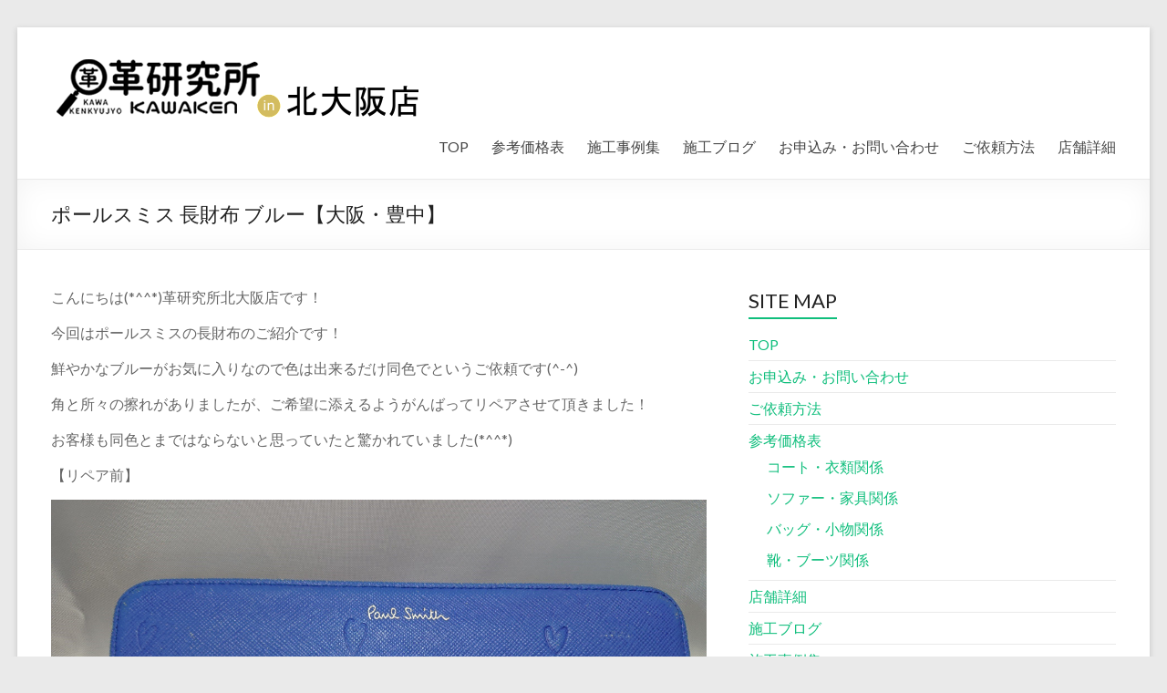

--- FILE ---
content_type: text/html; charset=UTF-8
request_url: http://kitaosaka-kawa-kenkyujyo.com/2018/12/17/%E3%83%9D%E3%83%BC%E3%83%AB%E3%82%B9%E3%83%9F%E3%82%B9-%E9%95%B7%E8%B2%A1%E5%B8%83-%E3%83%96%E3%83%AB%E3%83%BC%E3%80%90%E5%A4%A7%E9%98%AA%E3%83%BB%E8%B1%8A%E4%B8%AD%E3%80%91/
body_size: 8889
content:

<!DOCTYPE html>
<!--[if IE 7]>
<html class="ie ie7" lang="ja">
<![endif]-->
<!--[if IE 8]>
<html class="ie ie8" lang="ja">
<![endif]-->
<!--[if !(IE 7) & !(IE 8)]><!-->
<html lang="ja">
<!--<![endif]-->
<head>
<meta charset="UTF-8" />
<meta name="viewport" content="width=device-width, initial-scale=1">
<link rel="profile" href="http://gmpg.org/xfn/11" />
<link rel="pingback" href="http://kitaosaka-kawa-kenkyujyo.com/xmlrpc.php" />
<title>ポールスミス 長財布 ブルー【大阪・豊中】 | 革研究所北大阪店</title>

<!-- All in One SEO Pack 2.3.12.1 by Michael Torbert of Semper Fi Web Design[436,481] -->
<link rel="canonical" href="http://kitaosaka-kawa-kenkyujyo.com/2018/12/17/%e3%83%9d%e3%83%bc%e3%83%ab%e3%82%b9%e3%83%9f%e3%82%b9-%e9%95%b7%e8%b2%a1%e5%b8%83-%e3%83%96%e3%83%ab%e3%83%bc%e3%80%90%e5%a4%a7%e9%98%aa%e3%83%bb%e8%b1%8a%e4%b8%ad%e3%80%91/" />
			<script>
			(function(i,s,o,g,r,a,m){i['GoogleAnalyticsObject']=r;i[r]=i[r]||function(){
			(i[r].q=i[r].q||[]).push(arguments)},i[r].l=1*new Date();a=s.createElement(o),
			m=s.getElementsByTagName(o)[0];a.async=1;a.src=g;m.parentNode.insertBefore(a,m)
			})(window,document,'script','//www.google-analytics.com/analytics.js','ga');

			ga('create', 'UA-91874237-1', 'auto');
			
			ga('send', 'pageview');
			</script>
<!-- /all in one seo pack -->
<link rel='dns-prefetch' href='//fonts.googleapis.com' />
<link rel='dns-prefetch' href='//s.w.org' />
<link rel="alternate" type="application/rss+xml" title="革研究所北大阪店 &raquo; フィード" href="http://kitaosaka-kawa-kenkyujyo.com/feed/" />
<link rel="alternate" type="application/rss+xml" title="革研究所北大阪店 &raquo; コメントフィード" href="http://kitaosaka-kawa-kenkyujyo.com/comments/feed/" />
		<script type="text/javascript">
			window._wpemojiSettings = {"baseUrl":"https:\/\/s.w.org\/images\/core\/emoji\/11\/72x72\/","ext":".png","svgUrl":"https:\/\/s.w.org\/images\/core\/emoji\/11\/svg\/","svgExt":".svg","source":{"concatemoji":"http:\/\/kitaosaka-kawa-kenkyujyo.com\/wp-includes\/js\/wp-emoji-release.min.js?ver=4.9.26"}};
			!function(e,a,t){var n,r,o,i=a.createElement("canvas"),p=i.getContext&&i.getContext("2d");function s(e,t){var a=String.fromCharCode;p.clearRect(0,0,i.width,i.height),p.fillText(a.apply(this,e),0,0);e=i.toDataURL();return p.clearRect(0,0,i.width,i.height),p.fillText(a.apply(this,t),0,0),e===i.toDataURL()}function c(e){var t=a.createElement("script");t.src=e,t.defer=t.type="text/javascript",a.getElementsByTagName("head")[0].appendChild(t)}for(o=Array("flag","emoji"),t.supports={everything:!0,everythingExceptFlag:!0},r=0;r<o.length;r++)t.supports[o[r]]=function(e){if(!p||!p.fillText)return!1;switch(p.textBaseline="top",p.font="600 32px Arial",e){case"flag":return s([55356,56826,55356,56819],[55356,56826,8203,55356,56819])?!1:!s([55356,57332,56128,56423,56128,56418,56128,56421,56128,56430,56128,56423,56128,56447],[55356,57332,8203,56128,56423,8203,56128,56418,8203,56128,56421,8203,56128,56430,8203,56128,56423,8203,56128,56447]);case"emoji":return!s([55358,56760,9792,65039],[55358,56760,8203,9792,65039])}return!1}(o[r]),t.supports.everything=t.supports.everything&&t.supports[o[r]],"flag"!==o[r]&&(t.supports.everythingExceptFlag=t.supports.everythingExceptFlag&&t.supports[o[r]]);t.supports.everythingExceptFlag=t.supports.everythingExceptFlag&&!t.supports.flag,t.DOMReady=!1,t.readyCallback=function(){t.DOMReady=!0},t.supports.everything||(n=function(){t.readyCallback()},a.addEventListener?(a.addEventListener("DOMContentLoaded",n,!1),e.addEventListener("load",n,!1)):(e.attachEvent("onload",n),a.attachEvent("onreadystatechange",function(){"complete"===a.readyState&&t.readyCallback()})),(n=t.source||{}).concatemoji?c(n.concatemoji):n.wpemoji&&n.twemoji&&(c(n.twemoji),c(n.wpemoji)))}(window,document,window._wpemojiSettings);
		</script>
		<style type="text/css">
img.wp-smiley,
img.emoji {
	display: inline !important;
	border: none !important;
	box-shadow: none !important;
	height: 1em !important;
	width: 1em !important;
	margin: 0 .07em !important;
	vertical-align: -0.1em !important;
	background: none !important;
	padding: 0 !important;
}
</style>
<link rel='stylesheet' id='siteorigin-panels-front-css'  href='http://kitaosaka-kawa-kenkyujyo.com/wp-content/plugins/siteorigin-panels/css/front.css?ver=2.3.2' type='text/css' media='all' />
<link rel='stylesheet' id='biz-cal-style-css'  href='http://kitaosaka-kawa-kenkyujyo.com/wp-content/plugins/biz-calendar/biz-cal.css?ver=2.1.0' type='text/css' media='all' />
<link rel='stylesheet' id='contact-form-7-css'  href='http://kitaosaka-kawa-kenkyujyo.com/wp-content/plugins/contact-form-7/includes/css/styles.css?ver=4.4' type='text/css' media='all' />
<link rel='stylesheet' id='sow-carousel-basic-css'  href='http://kitaosaka-kawa-kenkyujyo.com/wp-content/plugins/so-widgets-bundle/widgets/post-carousel/css/style.css?ver=1.5.9' type='text/css' media='all' />
<link rel='stylesheet' id='spacious_style-css'  href='http://kitaosaka-kawa-kenkyujyo.com/wp-content/themes/spacious/style.css?ver=4.9.26' type='text/css' media='all' />
<link rel='stylesheet' id='spacious-genericons-css'  href='http://kitaosaka-kawa-kenkyujyo.com/wp-content/themes/spacious/genericons/genericons.css?ver=3.3.1' type='text/css' media='all' />
<link rel='stylesheet' id='google_fonts-css'  href='//fonts.googleapis.com/css?family=Lato&#038;ver=4.9.26' type='text/css' media='all' />
<script type='text/javascript' src='http://kitaosaka-kawa-kenkyujyo.com/wp-includes/js/jquery/jquery.js?ver=1.12.4'></script>
<script type='text/javascript' src='http://kitaosaka-kawa-kenkyujyo.com/wp-includes/js/jquery/jquery-migrate.min.js?ver=1.4.1'></script>
<script type='text/javascript'>
/* <![CDATA[ */
var bizcalOptions = {"holiday_title":"\u4eca\u6708\u306f\u4f11\u307e\u305a\u55b6\u696d\u4e2d\uff01","holiday":"on","temp_holidays":"2013-01-02\r\n2013-01-03\r\n","temp_weekdays":"","eventday_title":"\u30a4\u30d9\u30f3\u30c8\u958b\u50ac\u65e5","eventday_url":"","eventdays":"","month_limit":"\u5236\u9650\u306a\u3057","nextmonthlimit":"12","prevmonthlimit":"12","plugindir":"http:\/\/kitaosaka-kawa-kenkyujyo.com\/wp-content\/plugins\/biz-calendar\/","national_holiday":""};
/* ]]> */
</script>
<script type='text/javascript' src='http://kitaosaka-kawa-kenkyujyo.com/wp-content/plugins/biz-calendar/calendar.js?ver=2.1.0'></script>
<script type='text/javascript' src='http://kitaosaka-kawa-kenkyujyo.com/wp-content/plugins/so-widgets-bundle/js/jquery.touchSwipe.min.js?ver=1.6.6'></script>
<script type='text/javascript' src='http://kitaosaka-kawa-kenkyujyo.com/wp-content/themes/spacious/js/spacious-custom.js?ver=4.9.26'></script>
<link rel='https://api.w.org/' href='http://kitaosaka-kawa-kenkyujyo.com/wp-json/' />
<link rel="EditURI" type="application/rsd+xml" title="RSD" href="http://kitaosaka-kawa-kenkyujyo.com/xmlrpc.php?rsd" />
<link rel="wlwmanifest" type="application/wlwmanifest+xml" href="http://kitaosaka-kawa-kenkyujyo.com/wp-includes/wlwmanifest.xml" /> 
<link rel='prev' title='レザージャケットリペア ダークブラウン 【大阪・豊中】' href='http://kitaosaka-kawa-kenkyujyo.com/2018/12/15/%e3%83%ac%e3%82%b6%e3%83%bc%e3%82%b8%e3%83%a3%e3%82%b1%e3%83%83%e3%83%88%e3%83%aa%e3%83%9a%e3%82%a2-%e3%83%80%e3%83%bc%e3%82%af%e3%83%96%e3%83%a9%e3%82%a6%e3%83%b3-%e3%80%90%e5%a4%a7%e9%98%aa%e3%83%bb/' />
<link rel='next' title='PRADA 長財布 ライトブルー【大阪・豊中】' href='http://kitaosaka-kawa-kenkyujyo.com/2018/12/17/prada-%e9%95%b7%e8%b2%a1%e5%b8%83-%e3%83%a9%e3%82%a4%e3%83%88%e3%83%96%e3%83%ab%e3%83%bc%e3%80%90%e5%a4%a7%e9%98%aa%e3%83%bb%e8%b1%8a%e4%b8%ad%e3%80%91/' />
<meta name="generator" content="WordPress 4.9.26" />
<link rel='shortlink' href='http://kitaosaka-kawa-kenkyujyo.com/?p=1339' />
<link rel="alternate" type="application/json+oembed" href="http://kitaosaka-kawa-kenkyujyo.com/wp-json/oembed/1.0/embed?url=http%3A%2F%2Fkitaosaka-kawa-kenkyujyo.com%2F2018%2F12%2F17%2F%25e3%2583%259d%25e3%2583%25bc%25e3%2583%25ab%25e3%2582%25b9%25e3%2583%259f%25e3%2582%25b9-%25e9%2595%25b7%25e8%25b2%25a1%25e5%25b8%2583-%25e3%2583%2596%25e3%2583%25ab%25e3%2583%25bc%25e3%2580%2590%25e5%25a4%25a7%25e9%2598%25aa%25e3%2583%25bb%25e8%25b1%258a%25e4%25b8%25ad%25e3%2580%2591%2F" />
<link rel="alternate" type="text/xml+oembed" href="http://kitaosaka-kawa-kenkyujyo.com/wp-json/oembed/1.0/embed?url=http%3A%2F%2Fkitaosaka-kawa-kenkyujyo.com%2F2018%2F12%2F17%2F%25e3%2583%259d%25e3%2583%25bc%25e3%2583%25ab%25e3%2582%25b9%25e3%2583%259f%25e3%2582%25b9-%25e9%2595%25b7%25e8%25b2%25a1%25e5%25b8%2583-%25e3%2583%2596%25e3%2583%25ab%25e3%2583%25bc%25e3%2580%2590%25e5%25a4%25a7%25e9%2598%25aa%25e3%2583%25bb%25e8%25b1%258a%25e4%25b8%25ad%25e3%2580%2591%2F&#038;format=xml" />
	<style type="text/css">
			#site-title,
		#site-description {
			position: absolute;
			clip: rect(1px, 1px, 1px, 1px);
		}
		</style>
	
<!-- BEGIN GADWP v4.9.2 Universal Tracking - https://deconf.com/google-analytics-dashboard-wordpress/ -->
<script>
  (function(i,s,o,g,r,a,m){i['GoogleAnalyticsObject']=r;i[r]=i[r]||function(){
  (i[r].q=i[r].q||[]).push(arguments)},i[r].l=1*new Date();a=s.createElement(o),
  m=s.getElementsByTagName(o)[0];a.async=1;a.src=g;m.parentNode.insertBefore(a,m)
  })(window,document,'script','//www.google-analytics.com/analytics.js','ga');
  ga('create', 'UA-75162897-1', 'auto');
  ga('send', 'pageview');
</script>

<!-- END GADWP Universal Tracking -->

</head>

<body class="post-template-default single single-post postid-1339 single-format-standard ">
<div id="page" class="hfeed site">
		<header id="masthead" class="site-header clearfix">

		
		<div id="header-text-nav-container">
			<div class="inner-wrap">

				<div id="header-text-nav-wrap" class="clearfix">
					<div id="header-left-section">
													<div id="header-logo-image">
								<a href="http://kitaosaka-kawa-kenkyujyo.com/" title="革研究所北大阪店" rel="home"><img src="http://kitaosaka-kawa-kenkyujyo.com/wp-content/uploads/2024/02/text4193-13-e1457487012187.png" alt="革研究所北大阪店"></a>
							</div><!-- #header-logo-image -->
												<div id="header-text" class="">
                                       <h3 id="site-title">
                        <a href="http://kitaosaka-kawa-kenkyujyo.com/" title="革研究所北大阪店" rel="home">革研究所北大阪店</a>
                     </h3>
                                                         <p id="site-description">大阪、豊中のソファー・バッグの修理や張替は北大阪店で！</p>
                  <!-- #site-description -->
						</div><!-- #header-text -->
					</div><!-- #header-left-section -->
					<div id="header-right-section">
												<nav id="site-navigation" class="main-navigation" role="navigation">
							<h3 class="menu-toggle">Menu</h3>
							<div class="menu"><ul><li class="page_item page-item-12"><a href="http://kitaosaka-kawa-kenkyujyo.com/">TOP</a></li><li class="page_item page-item-21 page_item_has_children"><a href="http://kitaosaka-kawa-kenkyujyo.com/21-2/">参考価格表</a><ul class='children'><li class="page_item page-item-27"><a href="http://kitaosaka-kawa-kenkyujyo.com/21-2/%e3%83%90%e3%83%83%e3%82%b0%e3%83%bb%e5%b0%8f%e7%89%a9%e9%96%a2%e4%bf%82/">バッグ・小物関係</a></li><li class="page_item page-item-29"><a href="http://kitaosaka-kawa-kenkyujyo.com/21-2/%e9%9d%b4%e3%83%bb%e3%83%96%e3%83%bc%e3%83%84%e9%96%a2%e4%bf%82/">靴・ブーツ関係</a></li><li class="page_item page-item-31"><a href="http://kitaosaka-kawa-kenkyujyo.com/21-2/%e3%82%b3%e3%83%bc%e3%83%88%e3%83%bb%e8%a1%a3%e9%a1%9e%e9%96%a2%e4%bf%82/">コート・衣類関係</a></li><li class="page_item page-item-34"><a href="http://kitaosaka-kawa-kenkyujyo.com/21-2/%e3%82%bd%e3%83%95%e3%82%a1%e3%83%bc%e3%83%bb%e5%ae%b6%e5%85%b7%e9%96%a2%e4%bf%82/">ソファー・家具関係</a></li></ul></li><li class="page_item page-item-38"><a href="http://kitaosaka-kawa-kenkyujyo.com/%e6%96%bd%e5%b7%a5%e4%ba%8b%e4%be%8b%e9%9b%86/">施工事例集</a></li><li class="page_item page-item-65"><a href="http://kitaosaka-kawa-kenkyujyo.com/%e6%96%bd%e5%b7%a5%e3%83%96%e3%83%ad%e3%82%b0/">施工ブログ</a></li><li class="page_item page-item-69"><a href="http://kitaosaka-kawa-kenkyujyo.com/%e5%90%84%e7%a8%ae%e3%81%8a%e5%95%8f%e3%81%84%e5%90%88%e3%82%8f%e3%81%9b/">お申込み・お問い合わせ</a></li><li class="page_item page-item-73"><a href="http://kitaosaka-kawa-kenkyujyo.com/%e3%81%94%e4%be%9d%e9%a0%bc%e6%96%b9%e6%b3%95/">ご依頼方法</a></li><li class="page_item page-item-78"><a href="http://kitaosaka-kawa-kenkyujyo.com/%e5%ba%97%e8%88%97%e8%a9%b3%e7%b4%b0/">店舗詳細</a></li></ul></div>						</nav>
			    	</div><!-- #header-right-section -->

			   </div><!-- #header-text-nav-wrap -->
			</div><!-- .inner-wrap -->
		</div><!-- #header-text-nav-container -->

		
						<div class="header-post-title-container clearfix">
					<div class="inner-wrap">
						<div class="post-title-wrapper">
							                                                   <h1 class="header-post-title-class">ポールスミス 長財布 ブルー【大阪・豊中】</h1>
                        						   						</div>
											</div>
				</div>
				</header>
			<div id="main" class="clearfix">
		<div class="inner-wrap">
			
	<div id="primary">
		<div id="content" class="clearfix">
						
				
<article id="post-1339" class="post-1339 post type-post status-publish format-standard hentry category-1">
		<div class="entry-content clearfix">
		<p>こんにちは(*^^*)革研究所北大阪店です！</p>
<p>今回はポールスミスの長財布のご紹介です！</p>
<p>鮮やかなブルーがお気に入りなので色は出来るだけ同色でというご依頼です(^-^)</p>
<p>角と所々の擦れがありましたが、ご希望に添えるようがんばってリペアさせて頂きました！</p>
<p>お客様も同色とまではならないと思っていたと驚かれていました(*^^*)</p>
<p>【リペア前】</p>
<p><img class="wp-image-1332 alignnone size-full" src="http://kitaosaka-kawa-kenkyujyo.com/wp-content/uploads/2018/12/15450242356704153735739734161529.jpg" width="2364" height="1773" data-temp-aztec-id="e14764b5-e54b-4eed-a7f1-6578063d90c4" srcset="http://kitaosaka-kawa-kenkyujyo.com/wp-content/uploads/2018/12/15450242356704153735739734161529.jpg 2364w, http://kitaosaka-kawa-kenkyujyo.com/wp-content/uploads/2018/12/15450242356704153735739734161529-300x225.jpg 300w, http://kitaosaka-kawa-kenkyujyo.com/wp-content/uploads/2018/12/15450242356704153735739734161529-768x576.jpg 768w, http://kitaosaka-kawa-kenkyujyo.com/wp-content/uploads/2018/12/15450242356704153735739734161529-1024x768.jpg 1024w" sizes="(max-width: 2364px) 100vw, 2364px" /></p>
<p><img class="wp-image-1333 alignnone size-full" src="http://kitaosaka-kawa-kenkyujyo.com/wp-content/uploads/2018/12/15450242372813028851268500278231.jpg" width="2364" height="1773" srcset="http://kitaosaka-kawa-kenkyujyo.com/wp-content/uploads/2018/12/15450242372813028851268500278231.jpg 2364w, http://kitaosaka-kawa-kenkyujyo.com/wp-content/uploads/2018/12/15450242372813028851268500278231-300x225.jpg 300w, http://kitaosaka-kawa-kenkyujyo.com/wp-content/uploads/2018/12/15450242372813028851268500278231-768x576.jpg 768w, http://kitaosaka-kawa-kenkyujyo.com/wp-content/uploads/2018/12/15450242372813028851268500278231-1024x768.jpg 1024w" sizes="(max-width: 2364px) 100vw, 2364px" /></p>
<p><img class="wp-image-1329 alignnone size-full" src="http://kitaosaka-kawa-kenkyujyo.com/wp-content/uploads/2018/12/15450242391148948546706043469400.jpg" width="2364" height="1773" srcset="http://kitaosaka-kawa-kenkyujyo.com/wp-content/uploads/2018/12/15450242391148948546706043469400.jpg 2364w, http://kitaosaka-kawa-kenkyujyo.com/wp-content/uploads/2018/12/15450242391148948546706043469400-300x225.jpg 300w, http://kitaosaka-kawa-kenkyujyo.com/wp-content/uploads/2018/12/15450242391148948546706043469400-768x576.jpg 768w, http://kitaosaka-kawa-kenkyujyo.com/wp-content/uploads/2018/12/15450242391148948546706043469400-1024x768.jpg 1024w" sizes="(max-width: 2364px) 100vw, 2364px" /></p>
<p><img class="wp-image-1331 alignnone size-full" src="http://kitaosaka-kawa-kenkyujyo.com/wp-content/uploads/2018/12/15450242429682387014869843201950.jpg" width="2364" height="1773" srcset="http://kitaosaka-kawa-kenkyujyo.com/wp-content/uploads/2018/12/15450242429682387014869843201950.jpg 2364w, http://kitaosaka-kawa-kenkyujyo.com/wp-content/uploads/2018/12/15450242429682387014869843201950-300x225.jpg 300w, http://kitaosaka-kawa-kenkyujyo.com/wp-content/uploads/2018/12/15450242429682387014869843201950-768x576.jpg 768w, http://kitaosaka-kawa-kenkyujyo.com/wp-content/uploads/2018/12/15450242429682387014869843201950-1024x768.jpg 1024w" sizes="(max-width: 2364px) 100vw, 2364px" /></p>
<p><img class="wp-image-1330 alignnone size-full" src="http://kitaosaka-kawa-kenkyujyo.com/wp-content/uploads/2018/12/15450242456952254900847899006033.jpg" width="2364" height="1773" data-temp-aztec-id="94e996d4-b9ae-42d8-bea6-bc470bd4aa49" srcset="http://kitaosaka-kawa-kenkyujyo.com/wp-content/uploads/2018/12/15450242456952254900847899006033.jpg 2364w, http://kitaosaka-kawa-kenkyujyo.com/wp-content/uploads/2018/12/15450242456952254900847899006033-300x225.jpg 300w, http://kitaosaka-kawa-kenkyujyo.com/wp-content/uploads/2018/12/15450242456952254900847899006033-768x576.jpg 768w, http://kitaosaka-kawa-kenkyujyo.com/wp-content/uploads/2018/12/15450242456952254900847899006033-1024x768.jpg 1024w" sizes="(max-width: 2364px) 100vw, 2364px" /></p>
<p>【リペア後】</p>
<p><img class="wp-image-1334 alignnone size-full" src="http://kitaosaka-kawa-kenkyujyo.com/wp-content/uploads/2018/12/15450242490062823459847684866113.jpg" width="2364" height="1773" srcset="http://kitaosaka-kawa-kenkyujyo.com/wp-content/uploads/2018/12/15450242490062823459847684866113.jpg 2364w, http://kitaosaka-kawa-kenkyujyo.com/wp-content/uploads/2018/12/15450242490062823459847684866113-300x225.jpg 300w, http://kitaosaka-kawa-kenkyujyo.com/wp-content/uploads/2018/12/15450242490062823459847684866113-768x576.jpg 768w, http://kitaosaka-kawa-kenkyujyo.com/wp-content/uploads/2018/12/15450242490062823459847684866113-1024x768.jpg 1024w" sizes="(max-width: 2364px) 100vw, 2364px" /></p>
<p><img class="wp-image-1338 alignnone size-full" src="http://kitaosaka-kawa-kenkyujyo.com/wp-content/uploads/2018/12/15450242501298086107491847282858.jpg" width="2364" height="1773" srcset="http://kitaosaka-kawa-kenkyujyo.com/wp-content/uploads/2018/12/15450242501298086107491847282858.jpg 2364w, http://kitaosaka-kawa-kenkyujyo.com/wp-content/uploads/2018/12/15450242501298086107491847282858-300x225.jpg 300w, http://kitaosaka-kawa-kenkyujyo.com/wp-content/uploads/2018/12/15450242501298086107491847282858-768x576.jpg 768w, http://kitaosaka-kawa-kenkyujyo.com/wp-content/uploads/2018/12/15450242501298086107491847282858-1024x768.jpg 1024w" sizes="(max-width: 2364px) 100vw, 2364px" /></p>
<p><img class="wp-image-1337 alignnone size-full" src="http://kitaosaka-kawa-kenkyujyo.com/wp-content/uploads/2018/12/15450242513548078418693968112070.jpg" width="2364" height="1773" srcset="http://kitaosaka-kawa-kenkyujyo.com/wp-content/uploads/2018/12/15450242513548078418693968112070.jpg 2364w, http://kitaosaka-kawa-kenkyujyo.com/wp-content/uploads/2018/12/15450242513548078418693968112070-300x225.jpg 300w, http://kitaosaka-kawa-kenkyujyo.com/wp-content/uploads/2018/12/15450242513548078418693968112070-768x576.jpg 768w, http://kitaosaka-kawa-kenkyujyo.com/wp-content/uploads/2018/12/15450242513548078418693968112070-1024x768.jpg 1024w" sizes="(max-width: 2364px) 100vw, 2364px" /></p>
<p><img class="alignnone size-full wp-image-1336" src="http://kitaosaka-kawa-kenkyujyo.com/wp-content/uploads/2018/12/15450242572985735122249623936722.jpg" width="2364" height="1773" srcset="http://kitaosaka-kawa-kenkyujyo.com/wp-content/uploads/2018/12/15450242572985735122249623936722.jpg 2364w, http://kitaosaka-kawa-kenkyujyo.com/wp-content/uploads/2018/12/15450242572985735122249623936722-300x225.jpg 300w, http://kitaosaka-kawa-kenkyujyo.com/wp-content/uploads/2018/12/15450242572985735122249623936722-768x576.jpg 768w, http://kitaosaka-kawa-kenkyujyo.com/wp-content/uploads/2018/12/15450242572985735122249623936722-1024x768.jpg 1024w" sizes="(max-width: 2364px) 100vw, 2364px" /></p>
<p><img class="alignnone size-full wp-image-1335" src="http://kitaosaka-kawa-kenkyujyo.com/wp-content/uploads/2018/12/15450242550267578647063975188808.jpg" width="2364" height="1773" srcset="http://kitaosaka-kawa-kenkyujyo.com/wp-content/uploads/2018/12/15450242550267578647063975188808.jpg 2364w, http://kitaosaka-kawa-kenkyujyo.com/wp-content/uploads/2018/12/15450242550267578647063975188808-300x225.jpg 300w, http://kitaosaka-kawa-kenkyujyo.com/wp-content/uploads/2018/12/15450242550267578647063975188808-768x576.jpg 768w, http://kitaosaka-kawa-kenkyujyo.com/wp-content/uploads/2018/12/15450242550267578647063975188808-1024x768.jpg 1024w" sizes="(max-width: 2364px) 100vw, 2364px" /></p>
<p>その他、ソファー・ベルト・ジャケット・キーケースや、ヴィトン（LOUIS VUITTON）・シャネル（CHANEL）・グッチ（GUCCI）・エルメス（HERMES）等のブランド品まで、 革製品の修理（リペア）は、何でもご相談ください。 対応エリアは、もちろん全国OKです！！</p>
<p>お見積り無料！メールかお電話にてお問い合わせください！</p>
<p>革修理・リペアは革研究所北大阪店にお任せ下さい。　by　革研究所　北大阪店</p>
<div class="extra-hatom-entry-title"><span class="entry-title">ポールスミス 長財布 ブルー【大阪・豊中】</span></div>	</div>

	<footer class="entry-meta-bar clearfix"><div class="entry-meta clearfix">
      <span class="by-author author vcard"><a class="url fn n" href="http://kitaosaka-kawa-kenkyujyo.com/author/kitaosaka-kawa-kenkyujyo-com/">kitaosaka-kawa-kenkyujyo.com</a></span>

      <span class="date"><a href="http://kitaosaka-kawa-kenkyujyo.com/2018/12/17/%e3%83%9d%e3%83%bc%e3%83%ab%e3%82%b9%e3%83%9f%e3%82%b9-%e9%95%b7%e8%b2%a1%e5%b8%83-%e3%83%96%e3%83%ab%e3%83%bc%e3%80%90%e5%a4%a7%e9%98%aa%e3%83%bb%e8%b1%8a%e4%b8%ad%e3%80%91/" title="2:42 PM" rel="bookmark"><time class="entry-date published" datetime="2018-12-17T14:42:44+00:00">2018年12月17日</time></a></span>
               <span class="category"><a href="http://kitaosaka-kawa-kenkyujyo.com/category/%e6%9c%aa%e5%88%86%e9%a1%9e/" rel="category tag">未分類</a></span>
      
      
      
      
      </div></footer>
	</article>
				
		<ul class="default-wp-page clearfix">
			<li class="previous"><a href="http://kitaosaka-kawa-kenkyujyo.com/2018/12/15/%e3%83%ac%e3%82%b6%e3%83%bc%e3%82%b8%e3%83%a3%e3%82%b1%e3%83%83%e3%83%88%e3%83%aa%e3%83%9a%e3%82%a2-%e3%83%80%e3%83%bc%e3%82%af%e3%83%96%e3%83%a9%e3%82%a6%e3%83%b3-%e3%80%90%e5%a4%a7%e9%98%aa%e3%83%bb/" rel="prev"><span class="meta-nav">&larr;</span> レザージャケットリペア ダークブラウン 【大阪・豊中】</a></li>
			<li class="next"><a href="http://kitaosaka-kawa-kenkyujyo.com/2018/12/17/prada-%e9%95%b7%e8%b2%a1%e5%b8%83-%e3%83%a9%e3%82%a4%e3%83%88%e3%83%96%e3%83%ab%e3%83%bc%e3%80%90%e5%a4%a7%e9%98%aa%e3%83%bb%e8%b1%8a%e4%b8%ad%e3%80%91/" rel="next">PRADA 長財布 ライトブルー【大阪・豊中】 <span class="meta-nav">&rarr;</span></a></li>
		</ul>
	
				
			
		</div><!-- #content -->
	</div><!-- #primary -->
	
	
<div id="secondary">
			
		<aside id="pages-4" class="widget widget_pages"><h3 class="widget-title"><span>SITE MAP</span></h3>		<ul>
			<li class="page_item page-item-12"><a href="http://kitaosaka-kawa-kenkyujyo.com/">TOP</a></li>
<li class="page_item page-item-69"><a href="http://kitaosaka-kawa-kenkyujyo.com/%e5%90%84%e7%a8%ae%e3%81%8a%e5%95%8f%e3%81%84%e5%90%88%e3%82%8f%e3%81%9b/">お申込み・お問い合わせ</a></li>
<li class="page_item page-item-73"><a href="http://kitaosaka-kawa-kenkyujyo.com/%e3%81%94%e4%be%9d%e9%a0%bc%e6%96%b9%e6%b3%95/">ご依頼方法</a></li>
<li class="page_item page-item-21 page_item_has_children"><a href="http://kitaosaka-kawa-kenkyujyo.com/21-2/">参考価格表</a>
<ul class='children'>
	<li class="page_item page-item-31"><a href="http://kitaosaka-kawa-kenkyujyo.com/21-2/%e3%82%b3%e3%83%bc%e3%83%88%e3%83%bb%e8%a1%a3%e9%a1%9e%e9%96%a2%e4%bf%82/">コート・衣類関係</a></li>
	<li class="page_item page-item-34"><a href="http://kitaosaka-kawa-kenkyujyo.com/21-2/%e3%82%bd%e3%83%95%e3%82%a1%e3%83%bc%e3%83%bb%e5%ae%b6%e5%85%b7%e9%96%a2%e4%bf%82/">ソファー・家具関係</a></li>
	<li class="page_item page-item-27"><a href="http://kitaosaka-kawa-kenkyujyo.com/21-2/%e3%83%90%e3%83%83%e3%82%b0%e3%83%bb%e5%b0%8f%e7%89%a9%e9%96%a2%e4%bf%82/">バッグ・小物関係</a></li>
	<li class="page_item page-item-29"><a href="http://kitaosaka-kawa-kenkyujyo.com/21-2/%e9%9d%b4%e3%83%bb%e3%83%96%e3%83%bc%e3%83%84%e9%96%a2%e4%bf%82/">靴・ブーツ関係</a></li>
</ul>
</li>
<li class="page_item page-item-78"><a href="http://kitaosaka-kawa-kenkyujyo.com/%e5%ba%97%e8%88%97%e8%a9%b3%e7%b4%b0/">店舗詳細</a></li>
<li class="page_item page-item-65"><a href="http://kitaosaka-kawa-kenkyujyo.com/%e6%96%bd%e5%b7%a5%e3%83%96%e3%83%ad%e3%82%b0/">施工ブログ</a></li>
<li class="page_item page-item-38"><a href="http://kitaosaka-kawa-kenkyujyo.com/%e6%96%bd%e5%b7%a5%e4%ba%8b%e4%be%8b%e9%9b%86/">施工事例集</a></li>
		</ul>
		</aside><aside id="calendar-4" class="widget widget_calendar"><h3 class="widget-title"><span>ブログカレンダー</span></h3><div id="calendar_wrap" class="calendar_wrap"><table id="wp-calendar">
	<caption>2018年12月</caption>
	<thead>
	<tr>
		<th scope="col" title="月曜日">月</th>
		<th scope="col" title="火曜日">火</th>
		<th scope="col" title="水曜日">水</th>
		<th scope="col" title="木曜日">木</th>
		<th scope="col" title="金曜日">金</th>
		<th scope="col" title="土曜日">土</th>
		<th scope="col" title="日曜日">日</th>
	</tr>
	</thead>

	<tfoot>
	<tr>
		<td colspan="3" id="prev"><a href="http://kitaosaka-kawa-kenkyujyo.com/2018/09/">&laquo; 9月</a></td>
		<td class="pad">&nbsp;</td>
		<td colspan="3" id="next"><a href="http://kitaosaka-kawa-kenkyujyo.com/2019/01/">1月 &raquo;</a></td>
	</tr>
	</tfoot>

	<tbody>
	<tr>
		<td colspan="5" class="pad">&nbsp;</td><td>1</td><td>2</td>
	</tr>
	<tr>
		<td>3</td><td>4</td><td>5</td><td>6</td><td>7</td><td>8</td><td>9</td>
	</tr>
	<tr>
		<td>10</td><td>11</td><td>12</td><td>13</td><td><a href="http://kitaosaka-kawa-kenkyujyo.com/2018/12/14/" aria-label="2018年12月14日 に投稿を公開">14</a></td><td><a href="http://kitaosaka-kawa-kenkyujyo.com/2018/12/15/" aria-label="2018年12月15日 に投稿を公開">15</a></td><td>16</td>
	</tr>
	<tr>
		<td><a href="http://kitaosaka-kawa-kenkyujyo.com/2018/12/17/" aria-label="2018年12月17日 に投稿を公開">17</a></td><td>18</td><td>19</td><td>20</td><td>21</td><td>22</td><td>23</td>
	</tr>
	<tr>
		<td>24</td><td>25</td><td>26</td><td>27</td><td>28</td><td>29</td><td>30</td>
	</tr>
	<tr>
		<td>31</td>
		<td class="pad" colspan="6">&nbsp;</td>
	</tr>
	</tbody>
	</table></div></aside><aside id="archives-3" class="widget widget_archive"><h3 class="widget-title"><span>月間別ブログ履歴</span></h3>		<ul>
			<li><a href='http://kitaosaka-kawa-kenkyujyo.com/2019/01/'>2019年1月</a></li>
	<li><a href='http://kitaosaka-kawa-kenkyujyo.com/2018/12/'>2018年12月</a></li>
	<li><a href='http://kitaosaka-kawa-kenkyujyo.com/2018/09/'>2018年9月</a></li>
	<li><a href='http://kitaosaka-kawa-kenkyujyo.com/2018/08/'>2018年8月</a></li>
	<li><a href='http://kitaosaka-kawa-kenkyujyo.com/2018/03/'>2018年3月</a></li>
	<li><a href='http://kitaosaka-kawa-kenkyujyo.com/2017/06/'>2017年6月</a></li>
	<li><a href='http://kitaosaka-kawa-kenkyujyo.com/2017/05/'>2017年5月</a></li>
	<li><a href='http://kitaosaka-kawa-kenkyujyo.com/2017/04/'>2017年4月</a></li>
	<li><a href='http://kitaosaka-kawa-kenkyujyo.com/2017/03/'>2017年3月</a></li>
	<li><a href='http://kitaosaka-kawa-kenkyujyo.com/2017/02/'>2017年2月</a></li>
	<li><a href='http://kitaosaka-kawa-kenkyujyo.com/2017/01/'>2017年1月</a></li>
	<li><a href='http://kitaosaka-kawa-kenkyujyo.com/2016/12/'>2016年12月</a></li>
	<li><a href='http://kitaosaka-kawa-kenkyujyo.com/2016/11/'>2016年11月</a></li>
	<li><a href='http://kitaosaka-kawa-kenkyujyo.com/2016/10/'>2016年10月</a></li>
	<li><a href='http://kitaosaka-kawa-kenkyujyo.com/2016/09/'>2016年9月</a></li>
	<li><a href='http://kitaosaka-kawa-kenkyujyo.com/2016/08/'>2016年8月</a></li>
	<li><a href='http://kitaosaka-kawa-kenkyujyo.com/2016/05/'>2016年5月</a></li>
	<li><a href='http://kitaosaka-kawa-kenkyujyo.com/2016/03/'>2016年3月</a></li>
	<li><a href='http://kitaosaka-kawa-kenkyujyo.com/1820/09/'>1820年9月</a></li>
		</ul>
		</aside>	</div>	
	

		</div><!-- .inner-wrap -->
	</div><!-- #main -->	
			<footer id="colophon" class="clearfix">	
			
<div class="footer-widgets-wrapper">
	<div class="inner-wrap">
		<div class="footer-widgets-area clearfix">
			<div class="tg-one-fourth tg-column-1">
				<aside id="search-4" class="widget widget_search"><h3 class="widget-title"><span>事例の検索</span></h3><form action="http://kitaosaka-kawa-kenkyujyo.com/" class="search-form searchform clearfix" method="get">
	<div class="search-wrap">
		<input type="text" placeholder="Search" class="s field" name="s">
		<button class="search-icon" type="submit"></button>
	</div>
</form><!-- .searchform --></aside><aside id="sow-post-carousel-3" class="widget widget_sow-post-carousel"><div class="so-widget-sow-post-carousel so-widget-sow-post-carousel-base">
	<div class="sow-carousel-title">
		<h3 class="widget-title"><span>気になる事例</span></h3>
		<a href="#" class="sow-carousel-next" title="Next"></a>
		<a href="#" class="sow-carousel-previous" title="Previous"></a>
	</div>

	<div class="sow-carousel-container">

		<a href="#" class="sow-carousel-previous" title="Previous"></a>

		<a href="#" class="sow-carousel-next" title="Next"></a>

		<div class="sow-carousel-wrapper"
		     data-query=""
		     data-found-posts="119"
		     data-ajax-url="http://kitaosaka-kawa-kenkyujyo.com/wp-admin/admin-ajax.php?_widgets_nonce=0f55d4fa1b"
			>
			<ul class="sow-carousel-items">
					<li class="sow-carousel-item">
		<div class="sow-carousel-thumbnail">
							<a href="http://kitaosaka-kawa-kenkyujyo.com/2019/01/12/%e3%83%ac%e3%82%b6%e3%83%bc%e3%82%b8%e3%83%a3%e3%82%b1%e3%83%83%e3%83%88-%e3%83%aa%e3%83%9a%e3%82%a2-%e3%83%af%e3%82%a4%e3%83%b3%e3%83%ac%e3%83%83%e3%83%89%e3%80%90%e5%a4%a7%e9%98%aa%e3%83%bb%e8%b1%8a/" class="sow-carousel-default-thumbnail"><span class="overlay"></span></a>
					</div>
		<h3><a href="http://kitaosaka-kawa-kenkyujyo.com/2019/01/12/%e3%83%ac%e3%82%b6%e3%83%bc%e3%82%b8%e3%83%a3%e3%82%b1%e3%83%83%e3%83%88-%e3%83%aa%e3%83%9a%e3%82%a2-%e3%83%af%e3%82%a4%e3%83%b3%e3%83%ac%e3%83%83%e3%83%89%e3%80%90%e5%a4%a7%e9%98%aa%e3%83%bb%e8%b1%8a/">レザージャケット リペア ワインレッド【大阪・豊中】</a></h3>
	</li>
	<li class="sow-carousel-item">
		<div class="sow-carousel-thumbnail">
							<a href="http://kitaosaka-kawa-kenkyujyo.com/2018/12/17/%e8%b2%a1%e5%b8%83-%e3%82%ab%e3%83%a9%e3%83%bc%e3%83%81%e3%82%a7%e3%83%b3%e3%82%b8-%e3%82%b4%e3%83%bc%e3%83%ab%e3%83%89%e2%86%92%e3%83%80%e3%83%bc%e3%82%af%e3%82%b0%e3%83%aa%e3%83%bc%e3%83%b3%e3%80%90/" class="sow-carousel-default-thumbnail"><span class="overlay"></span></a>
					</div>
		<h3><a href="http://kitaosaka-kawa-kenkyujyo.com/2018/12/17/%e8%b2%a1%e5%b8%83-%e3%82%ab%e3%83%a9%e3%83%bc%e3%83%81%e3%82%a7%e3%83%b3%e3%82%b8-%e3%82%b4%e3%83%bc%e3%83%ab%e3%83%89%e2%86%92%e3%83%80%e3%83%bc%e3%82%af%e3%82%b0%e3%83%aa%e3%83%bc%e3%83%b3%e3%80%90/">財布 カラーチェンジ ゴールド→ダークグリーン【大阪・豊中】</a></h3>
	</li>
	<li class="sow-carousel-item">
		<div class="sow-carousel-thumbnail">
							<a href="http://kitaosaka-kawa-kenkyujyo.com/2018/12/17/%e3%82%bd%e3%83%95%e3%82%a1%e3%83%bc%e3%82%bb%e3%83%83%e3%83%88-%e3%83%aa%e3%83%9a%e3%82%a2-%e3%83%96%e3%83%a9%e3%82%a6%e3%83%b3%e3%80%90%e5%a4%a7%e9%98%aa%e3%83%bb%e8%b1%8a%e4%b8%ad%e3%80%91/" class="sow-carousel-default-thumbnail"><span class="overlay"></span></a>
					</div>
		<h3><a href="http://kitaosaka-kawa-kenkyujyo.com/2018/12/17/%e3%82%bd%e3%83%95%e3%82%a1%e3%83%bc%e3%82%bb%e3%83%83%e3%83%88-%e3%83%aa%e3%83%9a%e3%82%a2-%e3%83%96%e3%83%a9%e3%82%a6%e3%83%b3%e3%80%90%e5%a4%a7%e9%98%aa%e3%83%bb%e8%b1%8a%e4%b8%ad%e3%80%91/">ソファーセット リペア ブラウン【大阪・豊中】</a></h3>
	</li>
	<li class="sow-carousel-item">
		<div class="sow-carousel-thumbnail">
							<a href="http://kitaosaka-kawa-kenkyujyo.com/2018/12/17/%e3%82%a6%e3%82%a8%e3%82%b9%e3%82%bf%e3%83%b3%e3%83%96%e3%83%bc%e3%83%84-%e3%83%aa%e3%83%9a%e3%82%a2-%e3%83%80%e3%83%bc%e3%82%af%e3%83%96%e3%83%a9%e3%82%a6%e3%83%b3%e3%80%90%e5%a4%a7%e9%98%aa%e3%83%bb/" class="sow-carousel-default-thumbnail"><span class="overlay"></span></a>
					</div>
		<h3><a href="http://kitaosaka-kawa-kenkyujyo.com/2018/12/17/%e3%82%a6%e3%82%a8%e3%82%b9%e3%82%bf%e3%83%b3%e3%83%96%e3%83%bc%e3%83%84-%e3%83%aa%e3%83%9a%e3%82%a2-%e3%83%80%e3%83%bc%e3%82%af%e3%83%96%e3%83%a9%e3%82%a6%e3%83%b3%e3%80%90%e5%a4%a7%e9%98%aa%e3%83%bb/">ウエスタンブーツ リペア ダークブラウン【大阪・豊中】</a></h3>
	</li>
	<li class="sow-carousel-item">
		<div class="sow-carousel-thumbnail">
							<a href="http://kitaosaka-kawa-kenkyujyo.com/2018/12/17/%e9%9d%a9%e9%9d%b4-%e3%82%ab%e3%83%a9%e3%83%bc%e8%aa%bf%e6%95%b4-%e3%83%96%e3%83%a9%e3%82%a6%e3%83%b3%e3%80%90%e5%a4%a7%e9%98%aa%e3%83%bb%e8%b1%8a%e4%b8%ad%e3%80%91/" class="sow-carousel-default-thumbnail"><span class="overlay"></span></a>
					</div>
		<h3><a href="http://kitaosaka-kawa-kenkyujyo.com/2018/12/17/%e9%9d%a9%e9%9d%b4-%e3%82%ab%e3%83%a9%e3%83%bc%e8%aa%bf%e6%95%b4-%e3%83%96%e3%83%a9%e3%82%a6%e3%83%b3%e3%80%90%e5%a4%a7%e9%98%aa%e3%83%bb%e8%b1%8a%e4%b8%ad%e3%80%91/">革靴 カラー調整 ブラウン【大阪・豊中】</a></h3>
	</li>
	<li class="sow-carousel-item">
		<div class="sow-carousel-thumbnail">
							<a href="http://kitaosaka-kawa-kenkyujyo.com/2018/12/17/prada-%e9%95%b7%e8%b2%a1%e5%b8%83-%e3%83%a9%e3%82%a4%e3%83%88%e3%83%96%e3%83%ab%e3%83%bc%e3%80%90%e5%a4%a7%e9%98%aa%e3%83%bb%e8%b1%8a%e4%b8%ad%e3%80%91/" class="sow-carousel-default-thumbnail"><span class="overlay"></span></a>
					</div>
		<h3><a href="http://kitaosaka-kawa-kenkyujyo.com/2018/12/17/prada-%e9%95%b7%e8%b2%a1%e5%b8%83-%e3%83%a9%e3%82%a4%e3%83%88%e3%83%96%e3%83%ab%e3%83%bc%e3%80%90%e5%a4%a7%e9%98%aa%e3%83%bb%e8%b1%8a%e4%b8%ad%e3%80%91/">PRADA 長財布 ライトブルー【大阪・豊中】</a></h3>
	</li>
	<li class="sow-carousel-item">
		<div class="sow-carousel-thumbnail">
							<a href="http://kitaosaka-kawa-kenkyujyo.com/2018/12/17/%e3%83%9d%e3%83%bc%e3%83%ab%e3%82%b9%e3%83%9f%e3%82%b9-%e9%95%b7%e8%b2%a1%e5%b8%83-%e3%83%96%e3%83%ab%e3%83%bc%e3%80%90%e5%a4%a7%e9%98%aa%e3%83%bb%e8%b1%8a%e4%b8%ad%e3%80%91/" class="sow-carousel-default-thumbnail"><span class="overlay"></span></a>
					</div>
		<h3><a href="http://kitaosaka-kawa-kenkyujyo.com/2018/12/17/%e3%83%9d%e3%83%bc%e3%83%ab%e3%82%b9%e3%83%9f%e3%82%b9-%e9%95%b7%e8%b2%a1%e5%b8%83-%e3%83%96%e3%83%ab%e3%83%bc%e3%80%90%e5%a4%a7%e9%98%aa%e3%83%bb%e8%b1%8a%e4%b8%ad%e3%80%91/">ポールスミス 長財布 ブルー【大阪・豊中】</a></h3>
	</li>
	<li class="sow-carousel-item">
		<div class="sow-carousel-thumbnail">
							<a href="http://kitaosaka-kawa-kenkyujyo.com/2018/12/15/%e3%83%ac%e3%82%b6%e3%83%bc%e3%82%b8%e3%83%a3%e3%82%b1%e3%83%83%e3%83%88%e3%83%aa%e3%83%9a%e3%82%a2-%e3%83%80%e3%83%bc%e3%82%af%e3%83%96%e3%83%a9%e3%82%a6%e3%83%b3-%e3%80%90%e5%a4%a7%e9%98%aa%e3%83%bb/" class="sow-carousel-default-thumbnail"><span class="overlay"></span></a>
					</div>
		<h3><a href="http://kitaosaka-kawa-kenkyujyo.com/2018/12/15/%e3%83%ac%e3%82%b6%e3%83%bc%e3%82%b8%e3%83%a3%e3%82%b1%e3%83%83%e3%83%88%e3%83%aa%e3%83%9a%e3%82%a2-%e3%83%80%e3%83%bc%e3%82%af%e3%83%96%e3%83%a9%e3%82%a6%e3%83%b3-%e3%80%90%e5%a4%a7%e9%98%aa%e3%83%bb/">レザージャケットリペア ダークブラウン 【大阪・豊中】</a></h3>
	</li>
	<li class="sow-carousel-item">
		<div class="sow-carousel-thumbnail">
							<a href="http://kitaosaka-kawa-kenkyujyo.com/2018/12/14/%e3%82%bd%e3%83%95%e3%82%a1%e3%83%bc%e5%ba%a7%e9%9d%a2%e5%bc%b5%e6%9b%bf%e3%83%aa%e3%83%9a%e3%82%a2-%e3%83%a9%e3%82%a4%e3%83%88%e3%83%96%e3%83%ab%e3%83%bc/" class="sow-carousel-default-thumbnail"><span class="overlay"></span></a>
					</div>
		<h3><a href="http://kitaosaka-kawa-kenkyujyo.com/2018/12/14/%e3%82%bd%e3%83%95%e3%82%a1%e3%83%bc%e5%ba%a7%e9%9d%a2%e5%bc%b5%e6%9b%bf%e3%83%aa%e3%83%9a%e3%82%a2-%e3%83%a9%e3%82%a4%e3%83%88%e3%83%96%e3%83%ab%e3%83%bc/">ソファー座面張替&#038;リペア ライトブルー【大阪・豊中】</a></h3>
	</li>
	<li class="sow-carousel-item">
		<div class="sow-carousel-thumbnail">
							<a href="http://kitaosaka-kawa-kenkyujyo.com/2018/12/14/%e3%82%bd%e3%83%95%e3%82%a1%e3%83%bc%e3%83%aa%e3%83%9a%e3%82%a2-%e3%82%ad%e3%83%a3%e3%83%a1%e3%83%ab/" class="sow-carousel-default-thumbnail"><span class="overlay"></span></a>
					</div>
		<h3><a href="http://kitaosaka-kawa-kenkyujyo.com/2018/12/14/%e3%82%bd%e3%83%95%e3%82%a1%e3%83%bc%e3%83%aa%e3%83%9a%e3%82%a2-%e3%82%ad%e3%83%a3%e3%83%a1%e3%83%ab/">ソファーリペア キャメル【大阪・豊中】</a></h3>
	</li>
			</ul>
		</div>
	</div>
</div></aside>			</div>
			<div class="tg-one-fourth tg-column-2">
				<aside id="pages-3" class="widget widget_pages"><h3 class="widget-title"><span>SITE MAP</span></h3>		<ul>
			<li class="page_item page-item-12"><a href="http://kitaosaka-kawa-kenkyujyo.com/">TOP</a></li>
<li class="page_item page-item-69"><a href="http://kitaosaka-kawa-kenkyujyo.com/%e5%90%84%e7%a8%ae%e3%81%8a%e5%95%8f%e3%81%84%e5%90%88%e3%82%8f%e3%81%9b/">お申込み・お問い合わせ</a></li>
<li class="page_item page-item-73"><a href="http://kitaosaka-kawa-kenkyujyo.com/%e3%81%94%e4%be%9d%e9%a0%bc%e6%96%b9%e6%b3%95/">ご依頼方法</a></li>
<li class="page_item page-item-21 page_item_has_children"><a href="http://kitaosaka-kawa-kenkyujyo.com/21-2/">参考価格表</a>
<ul class='children'>
	<li class="page_item page-item-31"><a href="http://kitaosaka-kawa-kenkyujyo.com/21-2/%e3%82%b3%e3%83%bc%e3%83%88%e3%83%bb%e8%a1%a3%e9%a1%9e%e9%96%a2%e4%bf%82/">コート・衣類関係</a></li>
	<li class="page_item page-item-34"><a href="http://kitaosaka-kawa-kenkyujyo.com/21-2/%e3%82%bd%e3%83%95%e3%82%a1%e3%83%bc%e3%83%bb%e5%ae%b6%e5%85%b7%e9%96%a2%e4%bf%82/">ソファー・家具関係</a></li>
	<li class="page_item page-item-27"><a href="http://kitaosaka-kawa-kenkyujyo.com/21-2/%e3%83%90%e3%83%83%e3%82%b0%e3%83%bb%e5%b0%8f%e7%89%a9%e9%96%a2%e4%bf%82/">バッグ・小物関係</a></li>
	<li class="page_item page-item-29"><a href="http://kitaosaka-kawa-kenkyujyo.com/21-2/%e9%9d%b4%e3%83%bb%e3%83%96%e3%83%bc%e3%83%84%e9%96%a2%e4%bf%82/">靴・ブーツ関係</a></li>
</ul>
</li>
<li class="page_item page-item-78"><a href="http://kitaosaka-kawa-kenkyujyo.com/%e5%ba%97%e8%88%97%e8%a9%b3%e7%b4%b0/">店舗詳細</a></li>
<li class="page_item page-item-65"><a href="http://kitaosaka-kawa-kenkyujyo.com/%e6%96%bd%e5%b7%a5%e3%83%96%e3%83%ad%e3%82%b0/">施工ブログ</a></li>
<li class="page_item page-item-38"><a href="http://kitaosaka-kawa-kenkyujyo.com/%e6%96%bd%e5%b7%a5%e4%ba%8b%e4%be%8b%e9%9b%86/">施工事例集</a></li>
		</ul>
		</aside>			</div>
			<div class="tg-one-fourth tg-after-two-blocks-clearfix tg-column-3">
				<aside id="listcategorypostswidget-3" class="widget widget_listcategorypostswidget"><h3 class="widget-title"><span>店舗運営情報</span></h3><ul><li><a href="http://kitaosaka-kawa-kenkyujyo.com/2019/01/12/%e3%83%ac%e3%82%b6%e3%83%bc%e3%82%b8%e3%83%a3%e3%82%b1%e3%83%83%e3%83%88-%e3%83%aa%e3%83%9a%e3%82%a2-%e3%83%af%e3%82%a4%e3%83%b3%e3%83%ac%e3%83%83%e3%83%89%e3%80%90%e5%a4%a7%e9%98%aa%e3%83%bb%e8%b1%8a/" title="レザージャケット リペア ワインレッド【大阪・豊中】">レザージャケット リペア ワインレッド【大阪・豊中】</a>  </li><li><a href="http://kitaosaka-kawa-kenkyujyo.com/2018/12/17/%e8%b2%a1%e5%b8%83-%e3%82%ab%e3%83%a9%e3%83%bc%e3%83%81%e3%82%a7%e3%83%b3%e3%82%b8-%e3%82%b4%e3%83%bc%e3%83%ab%e3%83%89%e2%86%92%e3%83%80%e3%83%bc%e3%82%af%e3%82%b0%e3%83%aa%e3%83%bc%e3%83%b3%e3%80%90/" title="財布 カラーチェンジ ゴールド→ダークグリーン【大阪・豊中】">財布 カラーチェンジ ゴールド→ダークグリーン【大阪・豊中】</a>  </li><li><a href="http://kitaosaka-kawa-kenkyujyo.com/2018/12/17/%e3%82%bd%e3%83%95%e3%82%a1%e3%83%bc%e3%82%bb%e3%83%83%e3%83%88-%e3%83%aa%e3%83%9a%e3%82%a2-%e3%83%96%e3%83%a9%e3%82%a6%e3%83%b3%e3%80%90%e5%a4%a7%e9%98%aa%e3%83%bb%e8%b1%8a%e4%b8%ad%e3%80%91/" title="ソファーセット リペア ブラウン【大阪・豊中】">ソファーセット リペア ブラウン【大阪・豊中】</a>  </li><li><a href="http://kitaosaka-kawa-kenkyujyo.com/2018/12/17/%e3%82%a6%e3%82%a8%e3%82%b9%e3%82%bf%e3%83%b3%e3%83%96%e3%83%bc%e3%83%84-%e3%83%aa%e3%83%9a%e3%82%a2-%e3%83%80%e3%83%bc%e3%82%af%e3%83%96%e3%83%a9%e3%82%a6%e3%83%b3%e3%80%90%e5%a4%a7%e9%98%aa%e3%83%bb/" title="ウエスタンブーツ リペア ダークブラウン【大阪・豊中】">ウエスタンブーツ リペア ダークブラウン【大阪・豊中】</a>  </li><li><a href="http://kitaosaka-kawa-kenkyujyo.com/2018/12/17/%e9%9d%a9%e9%9d%b4-%e3%82%ab%e3%83%a9%e3%83%bc%e8%aa%bf%e6%95%b4-%e3%83%96%e3%83%a9%e3%82%a6%e3%83%b3%e3%80%90%e5%a4%a7%e9%98%aa%e3%83%bb%e8%b1%8a%e4%b8%ad%e3%80%91/" title="革靴 カラー調整 ブラウン【大阪・豊中】">革靴 カラー調整 ブラウン【大阪・豊中】</a>  </li></ul><a href="" > </a></aside><aside id="bizcalendar-3" class="widget widget_bizcalendar"><h3 class="widget-title"><span>営業カレンダー</span></h3><div id='biz_calendar'></div></aside>			</div>
			<div class="tg-one-fourth tg-one-fourth-last tg-column-4">
				<aside id="sow-editor-2" class="widget widget_sow-editor"><div class="so-widget-sow-editor so-widget-sow-editor-base"><h3 class="widget-title"><span>お問い合わせ先</span></h3>
<div class="siteorigin-widget-tinymce textwidget">
	<p>革研究所・北大阪店</p>
<p>電話：0120-938-358</p>
<p>FAX：06-4865-6433</p>
<p>営業日：不定休</p>
<p>営業時間：10時～19時</p>
<p>郵便番号：561-0808</p>
<p>住所：大阪府豊中市原田元町１丁目１１-１８</p>
<p>メールアドレス：<br />
info-kitaosaka@kawa-kenkyujyo.net</p>
<p>代表責任者：西座　昌雄</p>
</div>
</div></aside>			</div>
		</div>
	</div>
</div>	
			<div class="footer-socket-wrapper clearfix">
				<div class="inner-wrap">
					<div class="footer-socket-area">
						<div class="copyright">Copyright &copy; 2026 <a href="http://kitaosaka-kawa-kenkyujyo.com/" title="革研究所北大阪店" ><span>革研究所北大阪店</span></a>. Powered by <a href="http://wordpress.org" target="_blank" title="WordPress"><span>WordPress</span></a>. Theme: Spacious by <a href="http://themegrill.com/themes/spacious" target="_blank" title="ThemeGrill" rel="designer"><span>ThemeGrill</span></a>.</div>						<nav class="small-menu clearfix">
									    			</nav>
					</div>
				</div>
			</div>			
		</footer>
		<a href="#masthead" id="scroll-up"></a>	
	</div><!-- #page -->
	<script type='text/javascript' src='http://kitaosaka-kawa-kenkyujyo.com/wp-content/plugins/contact-form-7/includes/js/jquery.form.min.js?ver=3.51.0-2014.06.20'></script>
<script type='text/javascript'>
/* <![CDATA[ */
var _wpcf7 = {"loaderUrl":"http:\/\/kitaosaka-kawa-kenkyujyo.com\/wp-content\/plugins\/contact-form-7\/images\/ajax-loader.gif","recaptchaEmpty":"\u3042\u306a\u305f\u304c\u30ed\u30dc\u30c3\u30c8\u3067\u306f\u306a\u3044\u3053\u3068\u3092\u8a3c\u660e\u3057\u3066\u304f\u3060\u3055\u3044\u3002","sending":"\u9001\u4fe1\u4e2d ..."};
/* ]]> */
</script>
<script type='text/javascript' src='http://kitaosaka-kawa-kenkyujyo.com/wp-content/plugins/contact-form-7/includes/js/scripts.js?ver=4.4'></script>
<script type='text/javascript' src='http://kitaosaka-kawa-kenkyujyo.com/wp-content/plugins/so-widgets-bundle/widgets/post-carousel/js/carousel.min.js?ver=1.5.9'></script>
<script type='text/javascript' src='http://kitaosaka-kawa-kenkyujyo.com/wp-content/themes/spacious/js/navigation.js?ver=4.9.26'></script>
<script type='text/javascript' src='http://kitaosaka-kawa-kenkyujyo.com/wp-includes/js/wp-embed.min.js?ver=4.9.26'></script>
</body>
</html>

--- FILE ---
content_type: text/plain
request_url: https://www.google-analytics.com/j/collect?v=1&_v=j102&a=969306042&t=pageview&_s=1&dl=http%3A%2F%2Fkitaosaka-kawa-kenkyujyo.com%2F2018%2F12%2F17%2F%25E3%2583%259D%25E3%2583%25BC%25E3%2583%25AB%25E3%2582%25B9%25E3%2583%259F%25E3%2582%25B9-%25E9%2595%25B7%25E8%25B2%25A1%25E5%25B8%2583-%25E3%2583%2596%25E3%2583%25AB%25E3%2583%25BC%25E3%2580%2590%25E5%25A4%25A7%25E9%2598%25AA%25E3%2583%25BB%25E8%25B1%258A%25E4%25B8%25AD%25E3%2580%2591%2F&ul=en-us%40posix&dt=%E3%83%9D%E3%83%BC%E3%83%AB%E3%82%B9%E3%83%9F%E3%82%B9%20%E9%95%B7%E8%B2%A1%E5%B8%83%20%E3%83%96%E3%83%AB%E3%83%BC%E3%80%90%E5%A4%A7%E9%98%AA%E3%83%BB%E8%B1%8A%E4%B8%AD%E3%80%91%20%7C%20%E9%9D%A9%E7%A0%94%E7%A9%B6%E6%89%80%E5%8C%97%E5%A4%A7%E9%98%AA%E5%BA%97&sr=1280x720&vp=1280x720&_u=IEBAAEABAAAAACAAI~&jid=1455112091&gjid=712125578&cid=1308777690.1768901320&tid=UA-91874237-1&_gid=713856718.1768901320&_r=1&_slc=1&z=1672164079
body_size: -288
content:
2,cG-QH33Y7EZWX